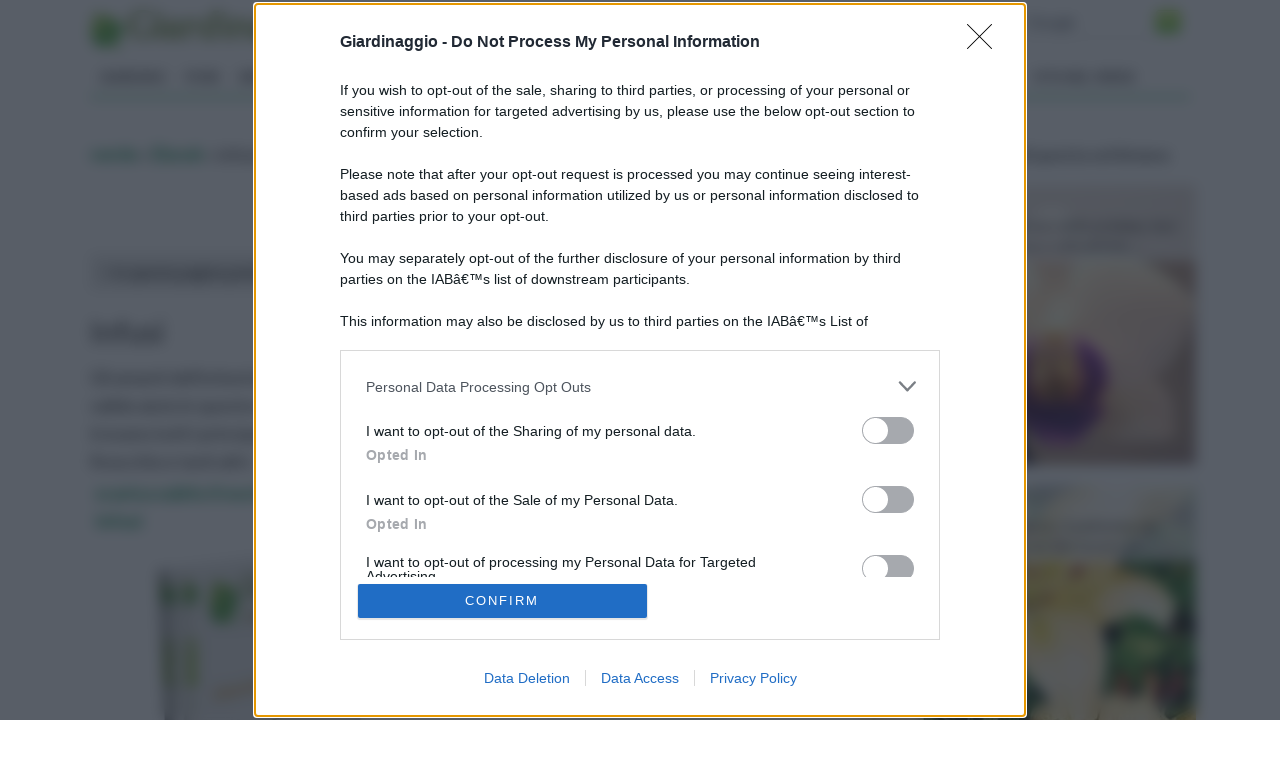

--- FILE ---
content_type: text/html; charset=utf-8
request_url: https://www.google.com/recaptcha/api2/aframe
body_size: 117
content:
<!DOCTYPE HTML><html><head><meta http-equiv="content-type" content="text/html; charset=UTF-8"></head><body><script nonce="hFNge7nJ2VlnrVRh9z6Lcg">/** Anti-fraud and anti-abuse applications only. See google.com/recaptcha */ try{var clients={'sodar':'https://pagead2.googlesyndication.com/pagead/sodar?'};window.addEventListener("message",function(a){try{if(a.source===window.parent){var b=JSON.parse(a.data);var c=clients[b['id']];if(c){var d=document.createElement('img');d.src=c+b['params']+'&rc='+(localStorage.getItem("rc::a")?sessionStorage.getItem("rc::b"):"");window.document.body.appendChild(d);sessionStorage.setItem("rc::e",parseInt(sessionStorage.getItem("rc::e")||0)+1);localStorage.setItem("rc::h",'1769605742059');}}}catch(b){}});window.parent.postMessage("_grecaptcha_ready", "*");}catch(b){}</script></body></html>

--- FILE ---
content_type: text/css
request_url: https://www.giardinaggio.net/@/lib/css/slider.css
body_size: 9777
content:
.content-top-left {
	overflow: hidden;
	display: block !important;
}
/*
 * jQuery FlexSlider v2.4.0
 * http://www.woothemes.com/flexslider/
 *
 * Copyright 2012 WooThemes
 * Free to use under the GPLv2 and later license.
 * http://www.gnu.org/licenses/gpl-2.0.html
 *
 * Contributing author: Tyler Smith (@mbmufffin)
 * 
 */
/* ====================================================================================================================
 * FONT-FACE
 * ====================================================================================================================*/
@font-face {
  font-family: 'flexslider-icon';
  src: url('fonts/flexslider-icon.eot');
  src: url('fonts/flexslider-icon.eot?#iefix') format('embedded-opentype'), url('fonts/flexslider-icon.woff') format('woff'), url('fonts/flexslider-icon.ttf') format('truetype'), url('fonts/flexslider-icon.svg#flexslider-icon') format('svg');
  font-weight: normal;
  font-style: normal;
}
/* ====================================================================================================================
 * RESETS
 * ====================================================================================================================*/
.flex-container a:hover,
.flex-slider a:hover,
.flex-container a:focus,
.flex-slider a:focus {
  outline: none;
}
.slides,
.slides > li,
.flex-control-nav,
.flex-direction-nav {
  margin: 0;
  padding: 0;
  list-style: none;
}
.flex-pauseplay span {
  text-transform: capitalize;
}
/* ====================================================================================================================
 * BASE STYLES
 * ====================================================================================================================*/
.flexslider {
  margin: 0;
  padding: 0;
}
.flexslider .slides > li {
  display: none;
  -webkit-backface-visibility: hidden;
}
.flexslider .slides img {
  width: 100%;
  display: block;
}
.flexslider .slides:after {
  content: "\0020";
  display: block;
  clear: both;
  visibility: hidden;
  line-height: 0;
  height: 0;
}
html[xmlns] .flexslider .slides {
  display: block;
}
* html .flexslider .slides {
  height: 1%;
}
.no-js .flexslider .slides > li:first-child {
  display: block;
}
/* ====================================================================================================================
 * DEFAULT THEME
 * ====================================================================================================================*/
.flexslider {
  margin: 0 0 60px;
  position: relative;
  zoom: 1;
}
.flexslider .slides {
  zoom: 1;
}
.flexslider .slides img {
  height: auto;
}
.flex-viewport {
  max-height: 2000px;
  -webkit-transition: all 1s ease;
  -moz-transition: all 1s ease;
  -ms-transition: all 1s ease;
  -o-transition: all 1s ease;
  transition: all 1s ease;
}
.loading .flex-viewport {
  max-height: 300px;
}
.carousel li {
  margin-right: 5px;
}
.flex-direction-nav {
  *height: 0;
}
.flex-direction-nav a {
  text-decoration: none;
  display: block;
  width: 40px;
  height: 40px;
  margin: -20px 0 0;
  position: absolute;
  top: 50%;
  z-index: 10;
  overflow: hidden;
  opacity: 0;
  cursor: pointer;
  color: rgba(0, 0, 0, 0.8);
  text-shadow: 1px 1px 0 rgba(255, 255, 255, 0.3);
  -webkit-transition: all 0.3s ease-in-out;
  -moz-transition: all 0.3s ease-in-out;
  -ms-transition: all 0.3s ease-in-out;
  -o-transition: all 0.3s ease-in-out;
  transition: all 0.3s ease-in-out;
}
.flex-direction-nav a:before {
  font-family: "flexslider-icon";
  font-size: 40px;
  display: inline-block;
  content: '\f001';
  color: rgba(255, 255, 255, 0.8);
}
.flex-direction-nav a.flex-next:before {
  content: '\f002';
}
.flex-direction-nav .flex-prev {
  left: -50px;
}
.flex-direction-nav .flex-next {
  right: -50px;
  text-align: right;
}
.flexslider:hover .flex-direction-nav .flex-prev {
  opacity: 0.7;
  left: 10px;
}
.flexslider:hover .flex-direction-nav .flex-prev:hover {
  opacity: 1;
}
.flexslider:hover .flex-direction-nav .flex-next {
  opacity: 0.7;
  right: 10px;
}
.flexslider:hover .flex-direction-nav .flex-next:hover {
  opacity: 1;
}
.flex-direction-nav .flex-disabled {
  opacity: 0!important;
  filter: alpha(opacity=0);
  cursor: default;
}
.flex-pauseplay a {
  display: block;
  width: 20px;
  height: 20px;
  position: absolute;
  bottom: 5px;
  left: 10px;
  opacity: 0.8;
  z-index: 10;
  overflow: hidden;
  cursor: pointer;
  color: #000;
}
.flex-pauseplay a:before {
  font-family: "flexslider-icon";
  font-size: 20px;
  display: inline-block;
  content: '\f004';
}
.flex-pauseplay a:hover {
  opacity: 1;
}
.flex-pauseplay a .flex-play:before {
  content: '\f003';
}
.flex-control-nav {
  width: 100%;
  position: absolute;
  bottom: -40px;
  text-align: center;
}
.flex-control-nav li {
  margin: 0 6px;
  display: inline-block;
  zoom: 1;
  *display: inline;
}
.flex-control-paging li a {
  width: 11px;
  height: 11px;
  display: block;
  background: #666;
  background: rgba(0, 0, 0, 0.5);
  cursor: pointer;
  text-indent: -9999px;
  -webkit-box-shadow: inset 0 0 3px rgba(0, 0, 0, 0.3);
  -moz-box-shadow: inset 0 0 3px rgba(0, 0, 0, 0.3);
  -o-box-shadow: inset 0 0 3px rgba(0, 0, 0, 0.3);
  box-shadow: inset 0 0 3px rgba(0, 0, 0, 0.3);
  -webkit-border-radius: 20px;
  -moz-border-radius: 20px;
  border-radius: 20px;
}
.flex-control-paging li a:hover {
  background: #333;
  background: rgba(0, 0, 0, 0.7);
}
.flex-control-paging li a.flex-active {
  background: #000;
  background: rgba(0, 0, 0, 0.9);
  cursor: default;
}
.flex-control-thumbs {
  margin: 5px 0 0;
  position: static;
  overflow: hidden;
}
.flex-control-thumbs li {
  width: 25%;
  float: left;
  margin: 0;
}
.flex-control-thumbs img {
  width: 100%;
  height: auto;
  display: block;
  opacity: .7;
  cursor: pointer;
  -webkit-transition: all 1s ease;
  -moz-transition: all 1s ease;
  -ms-transition: all 1s ease;
  -o-transition: all 1s ease;
  transition: all 1s ease;
}
.flex-control-thumbs img:hover {
  opacity: 1;
}
.flex-control-thumbs .flex-active {
  opacity: 1;
  cursor: default;
}

.flexslider .slides li {
	display: block;
	width: 100%;
	height: 300px;
	background-size: cover;
}
.f-slide {
	width: 100%;
	height: 100%;
	padding: 0 45px;
	box-sizing: border-box;
	display: table;
	text-align: center;
	background: rgba(0,0,0,0.5);
}
.f-slide-cell {
	display: table-cell;
	vertical-align: middle;
}
.f-title {
	font-size: 20px;
	font-weight: 700;
	position: relative;
	margin-bottom: 30px;
}
.f-title::after {
	content: " ";
	position: absolute;
	width: 48px;
	height: 4px;
	background: #FFF;
	bottom: -20px;
	left: 50%;
	margin-left: -24px;
}
.f-title a:link,
.f-title a:visited {
	color: #FFF;
	text-decoration: none;
}
.f-desc {
	color: #FFF;
	margin-bottom: 20px;
	font-size: 14px;
}
.f-link:link,
.f-link:visited {
	display: block;
	width: 90px;
	height: 30px;
	line-height: 28px;
	color: #FFF;
	margin: 0 auto;
	font-size: 14px;
	text-decoration: none;
	background: rgba(204,0,0,0.7);
	-webkit-transition: 0.2s;
	transition: 0.2s;
}
.f-link:hover {
	background: rgba(204,0,0,1);
	-webkit-transition: 0.2s;
	transition: 0.2s;
}

@media screen and (min-width: 770px) {
	.flexslider .slides li {
		display: block;
		width: 770px;
		height: 380px;
		position: relative;
	}
	.flexslider .slides li::after {
		content: " ";
		display: block;
		position: absolute;
		top: 0;
		left: 0;
		width: 100%;
		height: 100%;
		z-index: 10;
		background: -moz-linear-gradient(top,  rgba(0,0,0,0) 0%, rgba(0,0,0,0) 50%, rgba(0,0,0,0.7) 100%); /* FF3.6+ */
		background: -webkit-gradient(linear, left top, left bottom, color-stop(0%,rgba(0,0,0,0)), color-stop(50%,rgba(0,0,0,0)), color-stop(100%,rgba(0,0,0,0.7))); /* Chrome,Safari4+ */
		background: -webkit-linear-gradient(top,  rgba(0,0,0,0) 0%,rgba(0,0,0,0) 50%,rgba(0,0,0,0.7) 100%); /* Chrome10+,Safari5.1+ */
		background: -o-linear-gradient(top,  rgba(0,0,0,0) 0%,rgba(0,0,0,0) 50%,rgba(0,0,0,0.7) 100%); /* Opera 11.10+ */
		background: -ms-linear-gradient(top,  rgba(0,0,0,0) 0%,rgba(0,0,0,0) 50%,rgba(0,0,0,0.7) 100%); /* IE10+ */
		background: linear-gradient(to bottom,  rgba(0,0,0,0) 0%,rgba(0,0,0,0) 50%,rgba(0,0,0,0.7) 100%); /* W3C */
		filter: progid:DXImageTransform.Microsoft.gradient( startColorstr='#00000000', endColorstr='#b3000000',GradientType=0 ); /* IE6-9 */
		-webkit-transition: 0.2s;
		transition: 0.2s;
	}
	.f-slide {
		background: none;
		padding: 0 100px 10px;
		position: relative;
		z-index: 20;
		-webkit-transition: 0.2s;
		transition: 0.2s;
	}
	.flexslider:hover .slides li::after {
		opacity: 0;
		-webkit-transition: 0.2s;
		transition: 0.2s;
	}
	.flexslider:hover .f-slide {
		background: rgba(0,0,0,0.3);
		-webkit-transition: 0.2s;
		transition: 0.2s;
	}
	.f-title {
		font-size: 30px;
	}
	.f-desc {
		font-size: 16px;
	}
	.f-slide-cell {
		vertical-align: bottom;
	}
	
	.f-slide-cell {
		transform: translateY(50px);
		-webkit-transition: 0.2s;
		transition: 0.2s;
	}
	.flexslider:hover .f-slide-cell {
		transform: translateY(0);
		-webkit-transition: 0.2s;
		transition: 0.2s;
	}
	/*
	.flexslider:hover .f-slide-cell {
		vertical-align: middle;
	}*/
}
/* ====================================================================================================================
 * RESPONSIVE
 * ====================================================================================================================*/
@media screen and (max-width: 860px) {
  .flex-direction-nav .flex-prev {
    opacity: 1;
    left: 10px;
  }
  .flex-direction-nav .flex-next {
    opacity: 1;
    right: 10px;
  }
}
